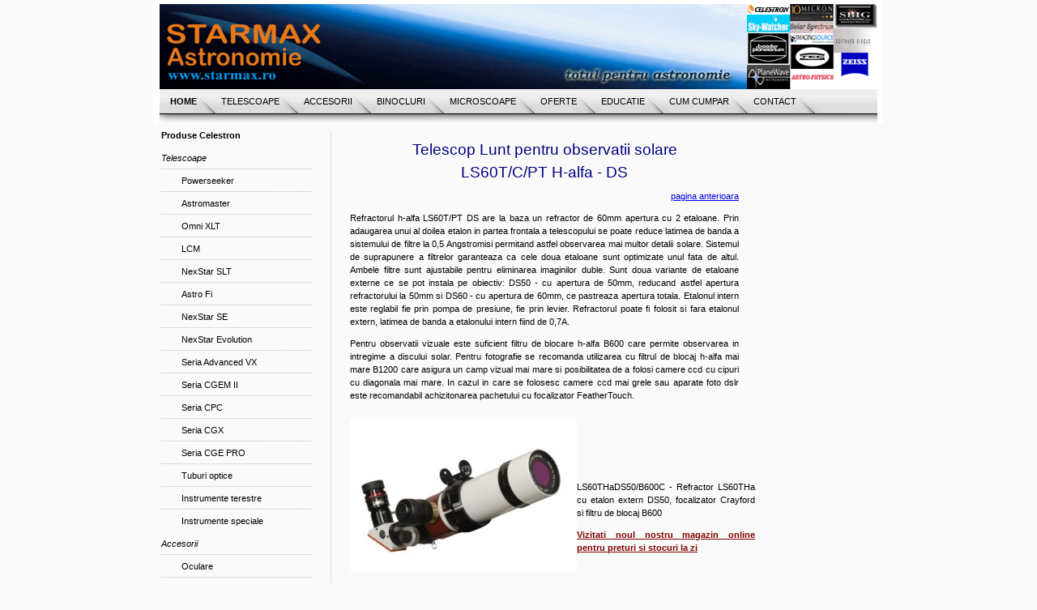

--- FILE ---
content_type: text/html
request_url: http://starmax.ro/Lunt/telescopsolarLS60TPT-DS.htm
body_size: 20622
content:
<!DOCTYPE html PUBLIC "-//W3C//DTD XHTML 1.0 Transitional//EN" "http://www.w3.org/TR/xhtml1/DTD/xhtml1-transitional.dtd">
<html xmlns="http://www.w3.org/1999/xhtml"><head>
<meta http-equiv="Content-Type" content="text/html; charset=iso-8859-1" />
<meta name="description" content="Telescopul h-alfa Lunt LS 60 cu doua etaloane este un un superb instrument pentru observarea exploziilor solare - cromosferei - detaliilor pe soare - fotografierea Soarelui, telescop h-alfa Lunt de banda ingusta LS60T/PT, fotografierea soarelui, telescop solar, filtre solare hidrogen alfa, observarea soarelui, lunt, telescop pentru soare, explozii solare, activitate solara, H-alfa, Hidrogen alfa">
<meta name="keywords" content="Telescop h-alfa Lunt LS 60 cu doua etaloane 0,5 Angstromi, telescop pentru observatii solare in h-alfa 0,5A LuntLunt, telescop pentru soare, telescop pentru observarea exploziilor solare, telescop pentru observarea activitatii solare, H-alfa, Hidrogen alfa">
<link rel="stylesheet" type="text/css" href="../layout.css" />
<title>Telescop solar h-alfa LS60 0,5A cu doua etaloane Lunt</title>
<style>
<!--
 table.MsoNormalTable
	{mso-style-parent:"";
	font-size:10.0pt;
	font-family:"Times New Roman"}
-->
</style>
</head>

<body>
	<div id="center">
		<div id="banner" style="width: 756; height: 110"></div>
		<div id="navigation" style="width: 756; height: 60">
		<ul>
						<li><a class="current" href="../index.htm">HOME</a></li>
						<li><a href="../telescoape.htm">TELESCOAPE</a></li>
						<li><a href="../accesorii.htm">ACCESORII</a></li>
						<li><a href="../binocluri_g.htm">BINOCLURI</a></li>
						<li><a href="../microscoape_g.htm">MICROSCOAPE</a></li>
                        <li><a href="../oferte.htm">OFERTE</a></li>
                        <li><a href="../educatie.htm">EDUCATIE</a></li>
                        <li><a href="../cumcumpar.htm">CUM CUMPAR</a></li>
						<li><a href="../contact.htm">CONTACT</a></li>
		  </ul>
		</div>
			<div id="main">
				<div id="subnavigation" style="width: 194; height: 977">
					<ul>
				    	<li><b>Produse Celestron</b></li>
				    	<li><i>Telescoape</i></li>
				    	<li class="normal"><a href="../powerseeker_cel.htm">Powerseeker</a></li>
						<li class="normal"><a href="../astromaster_cel.htm">Astromaster</a></li>
						<li class="normal"><a href="../omnixlt_cel.htm">Omni XLT</a></li>
						<li class="normal"><a href="../lcm_cel.htm">LCM</a></li>
						<li class="normal"><a href="../nexstarslt_cel.htm">NexStar SLT</a></li>
						<li class="normal"><a href="../astrofi_cel.htm">Astro Fi</a></li>
						<li class="normal"><a href="../nexstarse_cel.htm">NexStar SE</a></li> <li class="normal"><a href="../nexstar_evolution.htm">NexStar Evolution</a></li>
						<li class="normal"><a href="../avx_cel.htm">Seria Advanced VX</a></li>
						<li class="normal"><a href="../cgemII_cel.htm">Seria CGEM II</a></li>
						<li class="normal"><a href="../cpc_cel.htm">Seria CPC</a></li>   <li class="normal"><a href="../cgx_cel.htm">Seria CGX</a></li>	
						<li class="normal"><a href="../cgepro_cel.htm">Seria CGE PRO</a></li>
						<li class="normal"><a href="../ota_cel.htm">Tuburi optice</a></li>
						<li class="normal"><a href="../terestre_cel.htm">Instrumente terestre</a></li>
						<li class="normal"><a href="../speciale_cel.htm">Instrumente speciale</a></li>
						<li><i>Accesorii</i></li>
						<li class="normal"><a href="../oculare_cel.htm">Oculare</a></li>
						<li class="normal"><a href="../monturi_cel.htm">Monturi si navigatie</a></li>
						<li class="normal"><a href="../filtre_cel.htm">Filtre</a></li>
						<li class="normal"><a href="../astrofoto_cel.htm">Accesorii astrofotografie</a></li>
						<li class="normal"><a href="../accesoriioptice_cel.htm">Accesorii optice</a></li>
						<li class="normal"><a href="../altele_cel.htm">Alte accesorii</a></li>
					</ul>
					<ul>
						<li><i>Binocluri</i></li>
						<li class="normal"><a href="../binocluri.htm">Binocluri</a></li>
						<li class="normal"><a href="../statiimeteo.htm">Statii meteo</a></li>
					</ul>
					<ul>
						<li><i>Microscoape</i></li>
						<li class="normal"><a href="../microscoape.htm">Microscoape</a></li>
					</ul>
			    	<ul>
						<li><b>Produse Sky-Watcher</b></li>
						<li><i>Telescoape</i></li>
						<li class="normal"><a href="../refractoare_sw.htm">Refractoare acromate</a></li>
						<li class="normal"><a href="../reflectoare_newtoniene_sw.htm">Reflectoare newtoniene</a></li>
						<li class="normal"><a href="../makcass_sw.htm">Maksutov-Cassegrain</a></li>
						<li class="normal"><a href="../dobson_sw.htm">Dobson</a></li>
						<li class="normal"><a href="../seriapro_sw.htm">Instrumente Seria PRO</a></li>
						<li class="normal"><a href="../equinox_sw.htm">Refractoare Equinox</a></li>
						<li class="normal"><a href="../lunete_terestre_sw.htm">Lunete terestre</a></li>
						<li class="normal"><i>Accesorii</i></li>
						<li class="normal"><a href="../oculare_sw.htm">Oculare</a></li>
						<li class="normal"><a href="../monturi_sw.htm">Monturi</a></li>
						<li class="normal"><a href="../finder_sw.htm">Lunete cautatoare</a></li>
						<li class="normal"><a href="../oglinda_diagonala_sw.htm">Oglinzi/prisme diagonale</a></li>
						<li class="normal"><a href="../filtre_sw.htm">Filtre</a></li>
						<li class="normal"><a href="../altele_sw.htm">Alte accesorii</a></li>
					</ul>
			    		<ul>
						<li><b>Produse Baader</b></li>
						<li class="normal"><a href="../Scopos_baa.htm">Refractoare</a></li>
						<li class="normal"><a href="../oculare_baa.htm">Oculare</a></li>
						<li class="normal"><a href="../barlow_baa.htm">Barlow/Coma Corector</a></li>
						<li class="normal"><a href="../diagonala_baa.htm">Oglinzi/prisme diagonale</a></li>
						<li class="normal"><a href="../binocular_baa.htm">Binoculare</a></li>
						<li class="normal"><a href="../filtre_baa.htm">Filtre</a></li>
						<li class="normal"><a href="../fotografie_baa.htm">Accesorii astrofotografie</a></li>
						<li class="normal"><a href="../adaptoare_baa.htm">Adaptoare si alte accesorii</a></li>
						<li class="normal"><a href="../planetariu_baa.htm">Planetariu Baader</a></li>
						<li class="normal"><a href="../cupole_baa.htm">Cupole si observatoare</a></li>				
					</ul>
						<ul>
						<li><b>Instrumente Profesionale</b></li>
						<li class="normal"><a href="../microscoape-motic.htm">Microscoape Motic</a></li> <li class="normal"><a href="../atik.htm">Camere ccd ATIK</a></li>
						<li class="normal"><a href="../planewave.htm">Astrografe PlaneWave</a></li>
						<li class="normal"><a href="../10micron.htm">Monturi 10 Micron</a></li> <li class="active"><a href="../lunt.htm">Filtre solare Lunt</a></li>
						<li class="normal"><a href="../solar_spectrum.htm">Filtre Solar Spectrum</a></li>
						<li class="normal"><a href="../img_source.htm">Camere ccd Imaging Source</a></li>
						<li class="normal"><a href="../tec.htm">Refractoare TEC</a></li> <li class="normal"><a href="../planetariustarmax.htm">Planetarii si cupole Starmax</a></li>
						<li class="normal"><a href="../astrophysics.htm">Astrophysics</a></li>
						<li class="normal"><a href="../sbig.htm">Camere ccd SBIG</a></li>
						<li class="normal"><a href="../bisque.htm">Software Bisque</a></li>
						<li class="normal"><a href="../zeiss.htm">Carl Zeiss</a></li>
						</ul>
				    </div>
				<div id="content" style="width: 538; height: 1322">
					<h1 align="center"><font color="#000080">Telescop Lunt pentru 
                    observatii solare </font></h1>
					<h1 align="center"><font color="#000080">LS60T/C/PT H-alfa - 
                    DS</font></h1>
					<p align="right"><a href="../lunt.htm">pagina 
                    anterioara</a></p>
					<p align="justify">Refractorul h-alfa LS60T/PT DS are la baza un 
                    refractor de 60mm apertura cu 2 etaloane. Prin adaugarea unui al doilea 
                    etalon in partea frontala a telescopului se poate reduce 
                    latimea de banda a sistemului de filtre la 0,5 Angstromisi 
                    permitand astfel observarea mai multor detalii solare. 
                    Sistemul de suprapunere a filtrelor garanteaza ca cele doua 
                    etaloane sunt optimizate unul fata de altul. Ambele filtre 
                    sunt ajustabile pentru eliminarea imaginilor duble. Sunt 
                    doua variante de etaloane externe ce se pot instala pe 
                    obiectiv: DS50 - cu apertura de 50mm, reducand astfel 
                    apertura refractorului la 50mm si DS60 - cu apertura de 
                    60mm, ce pastreaza apertura totala. Etalonul intern este 
                    reglabil fie prin pompa de presiune, fie prin levier. 
                    Refractorul poate fi folosit si fara etalonul extern, 
                    latimea de banda a etalonului intern fiind de 0,7A.</p>
					<p align="justify">Pentru observatii vizuale este suficient 
                    filtru de blocare h-alfa B600 care permite observarea in 
                    intregime a discului solar. Pentru fotografie se recomanda 
                    utilizarea cu filtrul de blocaj h-alfa mai mare B1200 care 
                    asigura un camp vizual mai mare si posibilitatea de a folosi 
                    camere ccd cu cipuri cu diagonala mai mare. In cazul in care 
                    se folosesc camere ccd mai grele sau aparate foto dslr este 
                    recomandabil achizitonarea pachetului cu focalizator 
                    FeatherTouch.</p>
					<table border="0" cellpadding="0" cellspacing="0" style="border-collapse: collapse" bordercolor="#111111" width="500" id="AutoNumber1">
                      <tr>
                        <td width="280">
                        <p align="center">
                        <a target="_blank" href="../images/Imagini%20telescoape/Luntmare/LS60T_PT_DS1.jpg">
                        <img border="0" src="../images/Imagini%20telescoape/Lunt280p/LS60T_PT_DS1.jpg" width="280" height="187"></a></p>
                        <p align="center">
                        click pentru imagine mai mare</td>
                        <td width="234">
                        <p align="center">
                        &nbsp;</p>
                        <p align="justify">
                        LS60THaDS50/B600C - Refractor LS60THa cu etalon extern 
                        DS50, focalizator Crayford si filtru de blocaj B600</p>
                        <p align="justify">
                    <a href="../cumcumpar.htm" style="font-weight: 700">
                    <font color="#800000">Vizitati noul nostru magazin online 
                    pentru preturi si stocuri la zi</font></a></td>
                      </tr>
                      </table>
					<p align="left"><font size="4" color="#800000">Specificatii</font></p>
					<p style="margin-top: 0; margin-bottom: 0"><b>Tip</b>: 
                    Etalon intern si etalon extern DS50</p>
                    <p style="margin-top: 0; margin-bottom: 0">
                            <b>Banda de trecere</b>: &lt;0.50 Angstromi</p>
                            <p style="margin-top: 0; margin-bottom: 0">
                            <b>Reglaj</b>: reglarea interna prin levier si inclinarea 
                            etalonului frontal</p>
                            <p style="margin-top: 0; margin-bottom: 0"><b>Apertura</b>: 60mm&nbsp; (telescop) 
                            si etalon extern DS50- 50mm</p>
                            <p style="margin-top: 0; margin-bottom: 0"><b>Distanta</b> <b>focala</b>: 500mm</p>
                            <p style="margin-top: 0; margin-bottom: 0"><b>Raport</b> <b>focal</b>: 8.3</p>
                            <p style="margin-top: 0; margin-bottom: 0"><b>Focalizator</b>: Crayford cu ajustare fina 
                            10:1</p>
                            <p style="margin-top: 0; margin-bottom: 0"><b>Diagonala</b>: 
                            cu filtru de blocare H-alfa B600 sau B1200<p style="margin-top: 0; margin-bottom: 0"><b>Geanta</b> <b>de</b> <b>transport</b> - de 
                            aluminiu, cu spuma decupata</p>
                            <p style="margin-top: 0; margin-bottom: 0"><b>Culoare</b>: alb perlat cu accente de rosu si 
                            negru</p>
                            <p style="margin-top: 0; margin-bottom: 0"><b>Pastrare: </b>2 genti de alumiu cu spuma decupata (cu loc 
                            pentru accesorii)</p>
                            <p style="margin-top: 0; margin-bottom: 0"><b>Montare</b>: cleme incluse de montare 1/4-20</p>
                            <p style="margin-top: 0; margin-bottom: 0"><b>Greutate</b>: 3kg (refractorul) si 1.1kg (sistemul 
                            de filtre)</p>
					<p align="left">&nbsp;</p>
					<p align="center"><font color="#800000" size="4">Alte 
                    configuratii</font></p>
					<p align="left"><font color="#800000"><b>Cu etalon extern 
                    DS50 - 50 mm</b></font></p>
					<p align="left"><b>LS60THaDS50/ B600FT </b>- refractor 
                    LS60Ha, cu etalon extern DS50, focalizator FeatherTouch, 
                    filtru de blocaj h-alfa B600</p>
					<p align="left">
                    <a href="../cumcumpar.htm" style="font-weight: 700">
                    <font color="#800000">Vizitati noul nostru magazin online 
                    pentru preturi si stocuri la zi</font></a></p>
					<p align="left"><b><br>
                    LS60THaDS50/ B600CPT</b> - refractor LS60Ha/PT cu reglare 
                    prin presiune, cu etalon extern DS50, focalizator Crayford, 
                    filtru de blocaj h-alfa B600</p>
					<p align="left">
                    <a href="../cumcumpar.htm" style="font-weight: 700">
                    <font color="#800000">Vizitati noul nostru magazin online 
                    pentru preturi si stocuri la zi</font></a></p>
					<p align="left"><b><br>
                    LS60THaDS50/ B600FTPT - </b>refractor LS60Ha/PT cu reglare 
                    prin presiune, cu etalon extern DS50, focalizator 
                    FeatherTouch, filtru de blocaj h-alfa B600</p>
					<p align="left">
                    <a href="../cumcumpar.htm" style="font-weight: 700">
                    <font color="#800000">Vizitati noul nostru magazin online 
                    pentru preturi si stocuri la zi</font></a></p>
					<p align="left"><b><br>
                    LS60THaDS50/ B1200C - </b>refractor LS60Ha cu etalon extern 
                    DS50, focalizator Crayford, filtru de blocaj h-alfa B1200</p>
					<p align="left">
                    <a href="../cumcumpar.htm" style="font-weight: 700">
                    <font color="#800000">Vizitati noul nostru magazin online 
                    pentru preturi si stocuri la zi</font></a></p>
					<p align="left"><b><br>
                    LS60THaDS50/ B1200FT - </b>refractor LS60Ha cu etalon extern 
                    DS50, focalizator FeatherTouch, filtru de blocaj h-alfa 
                    B1200</p>
					<p align="left">
                    <a href="../cumcumpar.htm" style="font-weight: 700">
                    <font color="#800000">Vizitati noul nostru magazin online 
                    pentru preturi si stocuri la zi</font></a></p>
					<p align="left"><b><br>
                    LS60THaDS50/ B1200CPT - </b>refractor LS60Ha cu reglare prin 
                    presiune, cu etalon extern DS50, focalizator Crayford, 
                    filtru de blocaj h-alfa B1200</p>
					<p align="left">
                    <a href="../cumcumpar.htm" style="font-weight: 700">
                    <font color="#800000">Vizitati noul nostru magazin online 
                    pentru preturi si stocuri la zi</font></a></p>
					<p align="left"><b><br>
                    LS60THaDS50/ B1200FTPT<font color="#800000"> - </font></b>
                    refractor LS60Ha cu reglare prin presiune, cu etalon extern 
                    DS50, focalizator FeatherTouch, filtru de blocaj h-alfa 
                    B1200</p>
					<p align="left">
                    <a href="../cumcumpar.htm" style="font-weight: 700">
                    <font color="#800000">Vizitati noul nostru magazin online 
                    pentru preturi si stocuri la zi</font></a></p>
					<p align="left">&nbsp;</p>
					<p align="left"><font color="#800000"><b>Cu etalon extern 
                    DS60 - 60mm</b></font></p>
					<p align="left"><b>LS60THaDS60/ B600C - </b>Refractor 
                    LS60THa cu etalon extern DS50, focalizator Crayford si 
                    filtru de blocaj B600</p>
					<p align="left">
                    <a href="../cumcumpar.htm" style="font-weight: 700">
                    <font color="#800000">Vizitati noul nostru magazin online 
                    pentru preturi si stocuri la zi</font></a></p>
					<p align="left"><b><br>
                    LS60THaDS60/ B600FT - </b>refractor LS60Ha, cu etalon extern 
                    DS60, focalizator FeatherTouch, filtru de blocaj h-alfa B600</p>
					<p align="left">
                    <a href="../cumcumpar.htm" style="font-weight: 700">
                    <font color="#800000">Vizitati noul nostru magazin online 
                    pentru preturi si stocuri la zi</font></a></p>
					<p align="left"><b><br>
                    LS60THaDS60/ B600CPT - </b>refractor LS60Ha/PT cu reglare 
                    prin presiune, cu etalon extern DS50, focalizator Crayford, 
                    filtru de blocaj h-alfa B600</p>
					<p align="left">
                    <a href="../cumcumpar.htm" style="font-weight: 700">
                    <font color="#800000">Vizitati noul nostru magazin online 
                    pentru preturi si stocuri la zi</font></a></p>
					<p align="left"><b><br>
                    LS60THaDS60/ B600FTPT - </b>refractor LS60Ha/PT cu reglare 
                    prin presiune, cu etalon extern DS60, focalizator 
                    FeatherTouch, filtru de blocaj h-alfa B600</p>
					<p align="left">
                    <a href="../cumcumpar.htm" style="font-weight: 700">
                    <font color="#800000">Vizitati noul nostru magazin online 
                    pentru preturi si stocuri la zi</font></a></p>
					<p align="left"><b><br>
                    LS60THaDS60/ B1200C - </b>refractor LS60Ha cu etalon extern 
                    DS60, focalizator Crayford, filtru de blocaj h-alfa B1200</p>
					<p align="left">
                    <a href="../cumcumpar.htm" style="font-weight: 700">
                    <font color="#800000">Vizitati noul nostru magazin online 
                    pentru preturi si stocuri la zi</font></a></p>
					<p align="left"><b><br>
                    LS60THaDS60/ B1200FT - </b>refractor LS60Ha cu etalon extern 
                    DS60, focalizator FeatherTouch, filtru de blocaj h-alfa 
                    B1200</p>
					<p align="left">
                    <a href="../cumcumpar.htm" style="font-weight: 700">
                    <font color="#800000">Vizitati noul nostru magazin online 
                    pentru preturi si stocuri la zi</font></a></p>
					<p align="left"><b><br>
                    LS60THaDS60/ B1200CPT - </b>refractor LS60Ha cu reglare prin 
                    presiune, cu etalon extern DS60, focalizator Crayford, 
                    filtru de blocaj h-alfa B1200</p>
					<p align="left">
                    <a href="../cumcumpar.htm" style="font-weight: 700">
                    <font color="#800000">Vizitati noul nostru magazin online 
                    pentru preturi si stocuri la zi</font></a></p>
					<p align="left"><b><br>
                    LS60THaDS60/ B1200FTPT<font color="#800000"> - </font></b>
                    refractor LS60Ha cu reglare prin presiune, cu etalon extern 
                    DS60, focalizator FeatherTouch, filtru de blocaj h-alfa 
                    B1200</p>
					<p align="left">
                    <a href="../cumcumpar.htm" style="font-weight: 700">
                    <font color="#800000">Vizitati noul nostru magazin online 
                    pentru preturi si stocuri la zi</font></a></p>
					<p align="left">&nbsp;</p>
					<p align="center">
                    <a href="../lunt.htm">inapoi la 
                    pagina anterioara</a></p>
					<p align="center">
                    &nbsp;</p>
					<p align="center">
                    &nbsp;</p>
				</div>
				
    </div>
	</div>
						

</body>
</html>

--- FILE ---
content_type: text/css
request_url: http://starmax.ro/layout.css
body_size: 2259
content:
/* CSS Document */

body  {margin:0;padding:0;}

html {margin:0;padding:0;font-family:Verdana, Arial, Helvetica, sans-serif;font-size:11px;background-color:#fafafa;}

ul, li {list-style:none;margin:0;padding:0;}
li a {text-decoration:none;color:black;}
h1 {font-size:19px;font-weight:normal;}
img {display: block;border:none;}
img p {margin:0;padding:0;}

#navigation {background-image:url('images/navi.gif');background-repeat:no-repeat;width:900px;height:42px}
#navigation ul {padding-left:20px;}
#navigation ul li {float:left;font-size:11px;padding-right:15px;background-image:url('images/divider.gif');background-position: right 50%;background-repeat:no-repeat;height:30px}
#navigation ul li a {padding-right:15px;position:relative;top:9px;}
#banner {background-image:url('images/banner.gif');background-position: 7px 5px;width:900px;height:110px;background-repeat:no-repeat}
#center {background-color:white;width:900px;margin:auto;margin-bottom:15px;}

.active {background-image:url('images/subnavi_active.jpg');width:185px;padding:0;margin:0}
.current {font-weight:bold;}
.normal {background-image:url('images/border.gif');background-repeat:no-repeat;padding:0;margin:0}

#subnavigation {float:left;}
#subnavigation ul li {margin-left:9px;padding-top:9px;padding-bottom:7px;}
#subnavigation ul li a {padding-left:25px;}

#subnavigation2 {float:right;}
#subnavigation2 ul li {margin-right:9px; padding-top:15px; padding-bottom:7px;}
#subnavigation2 ul li a {padding-left:1px; padding-right:9px; font-weight:bold;}
#banner2 {background-image:url('images/mag.jpg'); float: right; margin-right: 5px; margin-top: 5 px;width:140px;height:900px;background-repeat:no-repeat}


#content {background-image:url('images/line_vert.gif');background-repeat:repeat-y;float:left;width:480px;margin-left:24px;padding-left:24px;line-height:16px;margin-top:12px;padding-bottom:45px}

#footer {font-size:9px;text-align:center;margin-right:14px;padding-bottom:10px;text-decoration:none;color:#BBBEC7;}
#footer a {text-decoration:none;color:#BBBEC7;}

.float-left {float:left;width:230px;padding-right:10px;margin:0;}
.float-none {clear:left;display:block;}

.cleaner
{
	clear:both;
	height:1px;
	Font-size:1px;
	border:0px none;
	margin:0;padding:0;
	background:transparent;
}